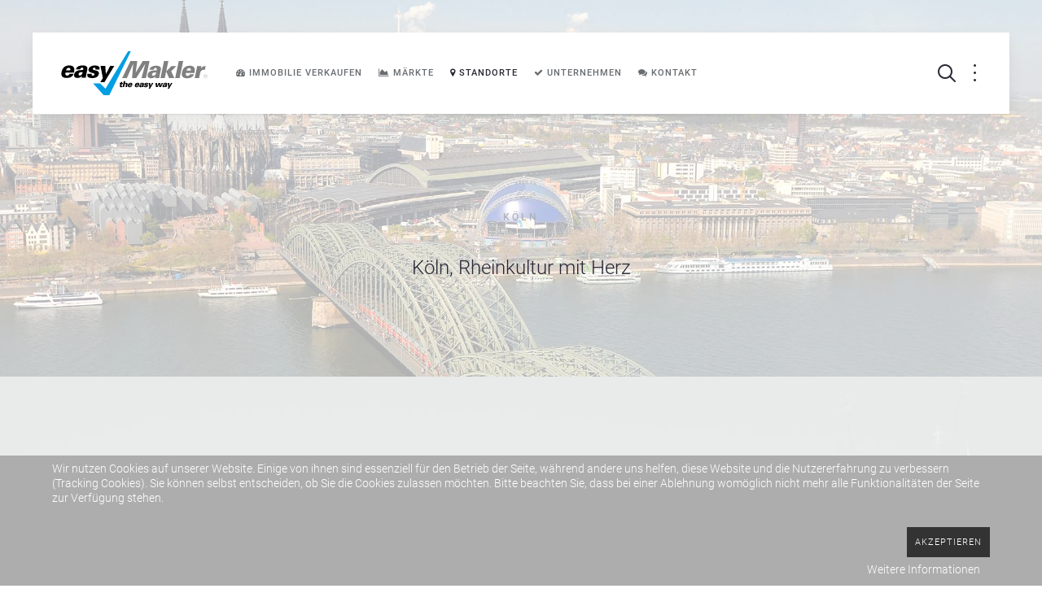

--- FILE ---
content_type: text/html; charset=utf-8
request_url: https://www.easymakler.de/standorte/koeln
body_size: 8252
content:
<!DOCTYPE HTML>
<html lang="de-de" dir="ltr"  data-config='{"twitter":0,"plusone":0,"facebook":0,"style":"easy"}'>

    
<head>
<link href="https://www.easymakler.de/standorte/koeln" rel="canonical" />

<script type="text/javascript">  (function(){ function blockCookies(disableCookies, disableLocal, disableSession){ if(disableCookies == 1){ if(!document.__defineGetter__){ Object.defineProperty(document, 'cookie',{ get: function(){ return ''; }, set: function(){ return true;} }); }else{ var oldSetter = document.__lookupSetter__('cookie'); if(oldSetter) { Object.defineProperty(document, 'cookie', { get: function(){ return ''; }, set: function(v){ if(v.match(/reDimCookieHint\=/)) { oldSetter.call(document, v); } return true; } }); } } var cookies = document.cookie.split(';'); for (var i = 0; i < cookies.length; i++) { var cookie = cookies[i]; var pos = cookie.indexOf('='); var name = ''; if(pos > -1){ name = cookie.substr(0, pos); }else{ name = cookie; } if(name.match(/reDimCookieHint/)) { document.cookie = name + '=; expires=Thu, 01 Jan 1970 00:00:00 GMT'; } } } if(disableLocal == 1){ window.localStorage.clear(); window.localStorage.__proto__ = Object.create(window.Storage.prototype); window.localStorage.__proto__.setItem = function(){ return undefined; }; } if(disableSession == 1){ window.sessionStorage.clear(); window.sessionStorage.__proto__ = Object.create(window.Storage.prototype); window.sessionStorage.__proto__.setItem = function(){ return undefined; }; } } blockCookies(1,1,1); }()); </script>


    <meta http-equiv="X-UA-Compatible" content="IE=edge">
<meta name="viewport" content="width=device-width, initial-scale=1">
<meta charset="utf-8" />
	<base href="https://www.easymakler.de/standorte/koeln" />
	<meta name="rights" content="Copyright © 2006 - 2016 easyMakler.de" />
	<meta name="robots" content="follow, max-snippet:-1, max-image-preview:large, max-video-preview:-1" />
	<meta name="description" content="Ihr moderner Immobilienmakler in Köln. ✔ Kompetenter Vor-Ort-Service ✔ Keine Maklerkosten ▶ Jetzt kennenlernen und unverbindlichen Termin vereinbaren." />
	
	<title>unser Büro für die Domstadt Köln und Umgebung | easyMakler GmbH</title>
	<link href="https://www.easymakler.de/wh" rel="shortlink" />
	<link href="https://www.easymakler.de/such-ergebnis?format=opensearch&amp;id=17" rel="search" title="Suchen easymakler.de" type="application/opensearchdescription+xml" />
	<link href="/templates/yoo_avanti/favicon.ico" rel="shortcut icon" type="image/vnd.microsoft.icon" />
	<link href="/plugins/system/jce/css/content.css?aa754b1f19c7df490be4b958cf085e7c" rel="stylesheet" />
	<link href="/plugins/system/cookiehint/css/style.css?b3c9b10b122e37ebf5a7d04890e3f20a" rel="stylesheet" />
	<style>
#redim-cookiehint-bottom {position: fixed; z-index: 99999; left: 0px; right: 0px; bottom: 0px; top: auto !important;}
	</style>
	<script src="/media/jui/js/jquery.min.js?b3c9b10b122e37ebf5a7d04890e3f20a"></script>
	<script src="/media/jui/js/jquery-noconflict.js?b3c9b10b122e37ebf5a7d04890e3f20a"></script>
	<script src="/media/jui/js/jquery-migrate.min.js?b3c9b10b122e37ebf5a7d04890e3f20a"></script>
	<script src="/media/jui/js/bootstrap.min.js?b3c9b10b122e37ebf5a7d04890e3f20a"></script>
	<script src="/media/widgetkit/uikit2-be282b09.js"></script>
	<script src="/media/widgetkit/wk-scripts-17bd3214.js"></script>

<link rel="apple-touch-icon" sizes="180x180" href="/apple-touch-icon.png">
<link rel="icon" type="image/png" sizes="32x32" href="/favicon-32x32.png">
<link rel="icon" type="image/png" sizes="16x16" href="/favicon-16x16.png">
<link rel="manifest" href="/site.webmanifest">
<link rel="mask-icon" href="/safari-pinned-tab.svg" color="#0096e0">
<meta name="msapplication-TileColor" content="#0096e0">
<meta name="msapplication-TileImage" content="/mstile-144x144.png">
<meta name="theme-color" content="#ffffff">
<link rel="stylesheet" href="/templates/yoo_avanti/styles/easy/css/bootstrap.css">
<link rel="stylesheet" href="/templates/yoo_avanti/styles/easy/css/theme.css">
<link rel="stylesheet" href="/templates/yoo_avanti/styles/easy/css/custom.css">
<script src="/templates/yoo_avanti/warp/vendor/uikit/js/uikit.js"></script>
<script src="/templates/yoo_avanti/warp/vendor/uikit/js/components/autocomplete.js"></script>
<script src="/templates/yoo_avanti/warp/vendor/uikit/js/components/datepicker.js"></script>
<script src="/templates/yoo_avanti/warp/vendor/uikit/js/components/search.js"></script>
<script src="/templates/yoo_avanti/warp/vendor/uikit/js/components/sticky.js"></script>
<script src="/templates/yoo_avanti/warp/vendor/uikit/js/components/timepicker.js"></script>
<script src="/templates/yoo_avanti/warp/vendor/uikit/js/components/tooltip.js"></script>
<script src="/templates/yoo_avanti/warp/js/social.js"></script>
<script src="/templates/yoo_avanti/js/theme.js"></script>
<script src="/templates/yoo_avanti/js/animated-text.js"></script>
    





</head>

    <body class="tm-isblog     tm-navbar-sticky   tm-header-offset ">

        
            <div id="tm-header" class="tm-block-header">

                <div class="tm-navbar-wrapper tm-navbar-wrapper-animate" data-uk-sticky="{media: 767,top: -250,clsinactive: 'tm-navbar-wrapper'}">
    <div class="tm-navbar uk-navbar">

        <div class="uk-container uk-container-center tm-navbar-container">

                        <div class="tm-navbar-left uk-flex uk-flex-middle">

                                <a class="uk-navbar-brand uk-flex uk-flex-middle uk-hidden-small" href="https://www.easymakler.de">
	<img src="/images/easy/logo.svg" alt="easyMakler" width="180" height="55" class="uk-margin-small-right" /></a>
                
                                <a class="tm-logo-small uk-visible-small" href="https://www.easymakler.de">
	<img src="/images/easy/logo-small.svg" alt="easyMakler" width="150" height="45" /></a>
                
            </div>
            
                        <div class="tm-navbar-center uk-flex uk-flex-center uk-hidden-small uk-hidden-medium">
                <ul class="uk-navbar-nav uk-hidden-small">
<li><a href="/">Home</a></li><li class="uk-parent" data-uk-dropdown="{'preventflip':'y'}" aria-haspopup="true" aria-expanded="false"><a href="/immobilie-verkaufen/"><i class="uk-icon-dashboard"></i> Immobilie verkaufen</a><div class="uk-dropdown uk-dropdown-navbar uk-dropdown-width-2" style="min-width: 600px; max-width: 600px; width:300px;"><div class="uk-grid uk-dropdown-grid"><div class="uk-width-1-2"><ul class="uk-nav uk-nav-navbar"><li><a href="/immobilie-verkaufen/so-funtioniert-easymakler"><i class="uk-icon-check-square-o"></i> So funtioniert easyMakler<div>Unser Konzept einfach erklärt</div></a></li><li><a href="/immobilie-verkaufen/ihre-vorteile-mit-easymakler"><i class="uk-icon-gift"></i> Ihre Vorteile mit easyMakler<div>Die Vorteile auf einen Blick</div></a></li><li><a href="/immobilie-verkaufen/bieterverfahren"><i class="uk-icon-gavel"></i> Verkauf im Bieterverfahren<div>Bis zu 15% mehr erzielen</div></a></li></ul></div><div class="uk-width-1-2"><ul class="uk-nav uk-nav-navbar"><li><a href="/immobilie-verkaufen/immobilienbewertung"><i class="uk-icon-compass"></i> Immobilienbewertung<div>Kostenlose Wertermittlung</div></a></li><li><a href="/immobilie-verkaufen/immobilienmarketing"><i class="uk-icon-bullhorn"></i> Immobilienmarketing<div>Moderne Werbekonzepte</div></a></li><li><a href="/immobilie-verkaufen/easymakler-empfehlen"><i class="uk-icon-coffee"></i> easyMakler empfehlen<div>Unser Empfehlungsprogramm</div></a></li></ul></div></div></div></li><li class="uk-parent" data-uk-dropdown="{'preventflip':'y'}" aria-haspopup="true" aria-expanded="false"><a href="/immobilienpreise/"><i class="uk-icon-area-chart"></i> Märkte</a><div class="uk-dropdown uk-dropdown-navbar uk-dropdown-width-4" style="min-width: 780px; max-width: 780px; width:195px;"><div class="uk-grid uk-dropdown-grid"><div class="uk-width-1-4"><ul class="uk-nav uk-nav-navbar"><li><a href="/immobilienpreise/bochum/immobilienpreise-bochum"><i class="uk-icon-bar-chart"></i> Bochum<div>Preisspiegel Bochum</div></a></li><li><a href="/immobilienpreise/dortmund/immobilienpreise-dortmund"><i class="uk-icon-bar-chart"></i> Dortmund<div>Preisspiegel Dortmund</div></a></li><li><a href="/immobilienpreise/duisburg/immobilienpreise-duisburg"><i class="uk-icon-bar-chart"></i> Duisburg<div>Preisspiegel Duisburg</div></a></li><li><a href="/immobilienpreise/duesseldorf/immobilienpreise-duesseldorf"><i class="uk-icon-bar-chart"></i> Düsseldorf<div>Preisspiegel Düsseldorf</div></a></li></ul></div><div class="uk-width-1-4"><ul class="uk-nav uk-nav-navbar"><li><a href="/immobilienpreise/essen/immobilienpreise-essen"><i class="uk-icon-bar-chart"></i> Essen<div>Preisspiegel Essen</div></a></li><li><a href="/immobilienpreise/gelsenkirchen/immobilienpreise-gelsenkirchen"><i class="uk-icon-bar-chart"></i> Gelsenkirchen<div>Preisspiegel G'kirchen</div></a></li><li><a href="/immobilienpreise/koeln/immobilienpreise-koeln"><i class="uk-icon-bar-chart"></i> Köln<div>Preisspiegel Köln</div></a></li><li><a href="/immobilienpreise/krefeld/immobilienpreise-krefeld"><i class="uk-icon-bar-chart"></i> Krefeld<div>Preisspiegel Krefeld</div></a></li></ul></div><div class="uk-width-1-4"><ul class="uk-nav uk-nav-navbar"><li><a href="/immobilienpreise/moenchengladbach/immobilienpreise-moenchengladbach"><i class="uk-icon-bar-chart"></i> Mönchengladbach<div>Preisspiegel M'gladbach</div></a></li><li><a href="/immobilienpreise/mettmann/immobilienpreise-mettmann"><i class="uk-icon-bar-chart"></i> Mettmann (Kreis)<div>Preisspiegel Mettmann</div></a></li><li><a href="/immobilienpreise/muelheim-an-der-ruhr/immobilienpreise-muelheim"><i class="uk-icon-bar-chart"></i> Mülheim a.d. Ruhr<div>Preisspiegel Mülheim</div></a></li><li><a href="/immobilienpreise/neuss/immobilienpreise-neuss"><i class="uk-icon-bar-chart"></i> Neuss (Kreis)<div>Preisspiegel Neuss</div></a></li></ul></div><div class="uk-width-1-4"><ul class="uk-nav uk-nav-navbar"><li><a href="/immobilienpreise/oberhausen/immobilienpreise-oberhausen"><i class="uk-icon-bar-chart"></i> Oberhausen<div>Preisspiegel Oberhausen</div></a></li><li><a href="/immobilienpreise/viersen/immobilienpreise-viersen"><i class="uk-icon-bar-chart"></i> Viersen (Kreis)<div>Preisspiegel Viersen</div></a></li><li><a href="/immobilienpreise/wesel/immobilienpreise-wesel"><i class="uk-icon-bar-chart"></i> Wesel (Kreis)<div>Preisspiegel Wesel</div></a></li><li><a href="/immobilienpreise/wuppertal/immobilienpreise-wuppertal"><i class="uk-icon-bar-chart"></i> Wuppertal<div>Preisspiegel Wuppertal</div></a></li></ul></div></div></div></li><li class="uk-parent uk-active" data-uk-dropdown="{'preventflip':'y'}" aria-haspopup="true" aria-expanded="false"><a href="/standorte/"><i class="uk-icon-map-marker"></i> Standorte</a><div class="uk-dropdown uk-dropdown-navbar uk-dropdown-width-3"><div class="uk-grid uk-dropdown-grid"><div class="uk-width-1-3"><ul class="uk-nav uk-nav-navbar"><li><a href="/standorte/duesseldorf"><i class="uk-icon-map-marker"></i> Düsseldorf<div>Zentrale Düsseldorf</div></a></li><li class="uk-active"><a href="/standorte/koeln"><i class="uk-icon-map-marker"></i> Köln<div>Büro Köln</div></a></li><li><a href="/standorte/essen"><i class="uk-icon-map-marker"></i> Essen<div>Büro Essen</div></a></li></ul></div><div class="uk-width-1-3"><ul class="uk-nav uk-nav-navbar"><li><a href="/standorte/dortmund"><i class="uk-icon-map-marker"></i> Dortmund<div>Büro Dortmund</div></a></li><li><a href="/standorte/duisburg"><i class="uk-icon-map-marker"></i> Duisburg<div>Büro Duisburg</div></a></li><li><a href="/standorte/oberhausen"><i class="uk-icon-map-marker"></i> Oberhausen<div>Büro Oberhausen</div></a></li></ul></div><div class="uk-width-1-3"><ul class="uk-nav uk-nav-navbar"><li><a href="/standorte/muelheim"><i class="uk-icon-map-marker"></i> Mülheim a.d. Ruhr<div>Büro Mülheim</div></a></li><li><a href="/standorte/neuss"><i class="uk-icon-map-marker"></i> Neuss<div>Büro Neuss</div></a></li><li><a href="/standorte/moenchengladbach"><i class="uk-icon-map-marker"></i> Mönchengladbach<div>Büro M'gladbach</div></a></li></ul></div></div></div></li><li class="uk-parent" data-uk-dropdown="{'preventflip':'y'}" aria-haspopup="true" aria-expanded="false"><a href="/unternehmen/"><i class="uk-icon-check"></i> Unternehmen</a><div class="uk-dropdown uk-dropdown-navbar uk-dropdown-width-2" style="min-width: 500px; max-width: 500px; width:250px;"><div class="uk-grid uk-dropdown-grid"><div class="uk-width-1-2"><ul class="uk-nav uk-nav-navbar"><li><a href="/unternehmen/ueber-uns"><i class="uk-icon-flag"></i> Über easyMakler<div>easyMakler stellt sich vor</div></a></li><li><a href="/unternehmen/mitarbeiter-team"><i class="uk-icon-group"></i> Partner &amp; Netzwerke<div>Im Verbund mehr erreichen</div></a></li></ul></div><div class="uk-width-1-2"><ul class="uk-nav uk-nav-navbar"><li><a href="/unternehmen/qualitaetsversprechen"><i class="uk-icon-certificate"></i> Qualitätsversprechen<div>ServiceQualität ist uns wichtig</div></a></li><li><a href="/unternehmen/haeufige-fragen"><i class="uk-icon-question-circle"></i> Häufige Fragen<div>Wichtige Fragen &amp; Antworten</div></a></li></ul></div></div></div></li><li class="uk-parent" data-uk-dropdown="{'preventflip':'y'}" aria-haspopup="true" aria-expanded="false"><a href="/kontakt/"><i class="uk-icon-comments"></i> Kontakt</a><div class="uk-dropdown uk-dropdown-navbar uk-dropdown-width-2" style="min-width: 450px; max-width: 450px; width:225px;"><div class="uk-grid uk-dropdown-grid"><div class="uk-width-1-2"><ul class="uk-nav uk-nav-navbar"><li><a href="/kontakt/kontaktanfrage"><i class="uk-icon-envelope"></i> Kontaktanfrage<div>Nachricht hinterlassen</div></a></li><li><a href="/kontakt/rueckrufservice"><i class="uk-icon-clock-o"></i> Rückrufservice<div>Rückruf vereinbaren</div></a></li></ul></div><div class="uk-width-1-2"><ul class="uk-nav uk-nav-navbar"><li><a href="/standorte/"><i class="uk-icon-group"></i> Ansprechpartner<div>easyMakler vor Ort</div></a></li><li><a href="/kontakt/informationsmaterial"><i class="uk-icon-book"></i> Informationsmaterial<div>Informationen anfordern</div></a></li></ul></div></div></div></li></ul>            </div>
            
                        <div class="tm-navbar-right uk-flex uk-flex-middle">

                                <div class="tm-search uk-hidden-small">
                    <div data-uk-dropdown="{mode:'click', pos:'left-center'}">
                        <button class="tm-navbar-button tm-search-button"></button>
                        <div class="uk-dropdown-blank tm-navbar-dropdown">
                            
<form id="search-90" class="uk-search" action="/standorte/koeln" method="post" role="search" data-uk-search="{'source': '/such-ergebnis?ordering=&amp;searchphrase=all&amp;tmpl=raw&amp;type=json', 'param': 'searchword', 'msgResultsHeader': 'Suchergebnis', 'msgMoreResults': 'Weitere Ergebnisse', 'msgNoResults': 'Nichts gefunden', flipDropdown: 1}">
    <input class="uk-search-field" type="text" name="searchword" placeholder="suchen...">
    <input type="hidden" name="task"   value="search">
    <input type="hidden" name="option" value="com_search">
    <input type="hidden" name="Itemid" value="118">
</form>
                        </div>
                    </div>
                </div>
                
                                <div class="tm-more uk-hidden-small">
                    <div data-uk-dropdown="{mode:'click', pos:'left-center'}">
                    	<button class="tm-navbar-button tm-more-button"></button>
                    	<div class="uk-dropdown-blank tm-navbar-dropdown">
                    		<div class="">
	<a href="/index.php/company" class="uk-margin-small-right uk-icon-hover uk-icon-small uk-icon-twitter"></a>
<a href="/index.php/company" class="uk-margin-small-right uk-icon-hover uk-icon-small uk-icon-pinterest"></a>
<a href="/index.php/company" class="uk-margin-small-right uk-icon-hover uk-icon-small uk-icon-facebook"></a>
<a href="/index.php/company" class="uk-margin-small-right uk-icon-hover uk-icon-small uk-icon-instagram"></a>
<a href="/index.php/company" class="uk-margin-small-right uk-icon-hover uk-icon-small uk-icon-youtube-play"></a> </div>                    	</div>
                    </div>
                </div>
                
                                <a href="#offcanvas" class="uk-navbar-toggle uk-hidden-large" data-uk-offcanvas></a>
                
            </div>
            
        </div>

    </div>
</div>

                
            </div>

        
                <div id="tm-top-a" class="tm-block-top-a uk-block uk-block-default uk-block-large  uk-cover-background tm-block-image-opacity-30" style="background-image: url('/images/easy/standorte/koeln/standorte-koeln-bg-top-a.jpg');">

            <div class="uk-container uk-container-center">

                <section class="tm-top-a uk-grid" data-uk-grid-match="{target:'> div > .uk-panel'}" data-uk-grid-margin>
                    
<div class="uk-width-1-1"><div class="uk-panel uk-text-center headline">
	<h3 class="uk-h5 uk-margin-top-remove">Köln</h3>
<h3>Köln, Rheinkultur mit Herz</h3></div></div>
                </section>

            </div>

        </div>
        
                <div id="tm-top-b" class="tm-block-top-b uk-block uk-block-muted uk-block-large  uk-cover-background tm-block-image-opacity-20" style="background-image: url('/images/easy/standorte/koeln/standorte-koeln-bg-top-b.jpg');">

            <div class="uk-container uk-container-center">

                <section class="tm-top-b uk-grid" data-uk-grid-match="{target:'> div > .uk-panel'}" data-uk-grid-margin>
                    
<div class="uk-width-1-1 uk-width-medium-1-2"><div class="uk-panel">
	<h3 class="uk-h5 uk-margin-top-remove">Unsere Kompetenzen</h3>
<h1>Büro Köln</h1>
<p>Köln – kulturelle Vielfalt trifft auf rheinische Kultur. Die Domstadt und zugleich größte Metropole am Rhein präsentiert sich weltoffen, tolerant und multikulturell. Als Wohn- und Wirtschaftsstandort ist Köln gleichermaßen beliebt und international anerkannt - und das mit steigender Tendenz. Dies vorausgeschickt verwundert es nicht, dass laut aktuellen Prognosen bis Mitte dieses Jahrhunderts über 1,2 Millionen Bürger in Köln erwartet werden. Neben der Altstadt, dem Dom, und dem Rhein hat die Stadt viele Facetten, die auch das Leben in den verschiedenen Bezirken zeichnet. Diese Eigenheiten müssen auch bei der Immobilien-Vermittlung individuell berücksichtigt werden. Mit einem erfahrenen Immobilienmakler-Team und innovativen Vermittlungsansätzen, bringen wir genau das Paket mit, was für eine erfolgreiche und professionelle Umsetzung notwendig ist. Als moderner Immobilienmakler haben wir das Ziel, die Vermarktung Ihrer Immobilie für Sie so verlässlich und effektiv wie möglich durchzuführen. Unseren Kunden versprechen wir hierbei maximale Flexibilität und Transparenz sowie jederzeit ein offenes Ohr für alle Anliegen – von der Exposé-Erstellung bis zur Schlüsselübergabe.</p>
<ul class="uk-width-medium-1-1 uk-list uk-list-line">
	<li><em class="uk-icon-justify uk-icon-phone-square uk-icon-small"></em> <strong><span class="uk-text-primary"> 0221 640 071 -0 *</span></strong> <em class="uk-icon-justify uk-icon-fax uk-icon-small"></em> -99</li>
	<li><em class="uk-icon-justify uk-icon-envelope uk-icon-small"></em> <a href="mailto:koeln@easymakler.de" class="uk-text-primary"> koeln@easymakler.de</a></li>
	<li><em class="uk-icon-justify uk-icon-map-marker uk-icon-small"></em> Im Mediapark 8, 50670 Köln</li>
	<li><em class="uk-icon-justify uk-icon-calendar uk-icon-small"></em> Termine nach telefonischer Vereinbarung</li>
	<li><em class="uk-icon-justify uk-icon-info-circle uk-icon-small"></em> <span style="font-size: 90%;">*Das Büro ist nicht durchgängig besetzt, es erfolgt daher ggf. eine kostenlose Anrufweiterschaltung an unsere Düsseldorfer Zentrale.</span></li>
</ul></div></div>

<div class="uk-width-1-1 uk-width-medium-1-2"><div class="uk-panel">

<div id="wk-grid472" class="uk-grid-width-1-2 " data-uk-grid="{gutter: ' 20'}" >

    
    <div>
    
<div class="uk-panel">

    <div class="uk-panel-teaser">

        <figure class="uk-overlay uk-overlay-hover ">

            <img src="/images/easy/standorte/koeln/standorte-koeln-gallery-01.jpg" class="uk-overlay-scale" alt="Koeln Gallery 01" width="260" height="222">
            
                        <div class="uk-overlay-panel uk-overlay-background uk-overlay-fade"></div>
            
                            <div class="uk-overlay-panel uk-overlay-icon uk-overlay-fade"></div>
            
                                        
        </figure>

    </div>

    
        
        
    
</div>
    </div>

        
    <div>
    
<div class="uk-panel">

    <div class="uk-panel-teaser">

        <figure class="uk-overlay uk-overlay-hover ">

            <img src="/images/easy/standorte/koeln/standorte-koeln-gallery-02.jpg" class="uk-overlay-scale" alt="Koeln Gallery 02" width="260" height="173">
            
                        <div class="uk-overlay-panel uk-overlay-background uk-overlay-fade"></div>
            
                            <div class="uk-overlay-panel uk-overlay-icon uk-overlay-fade"></div>
            
                                        
        </figure>

    </div>

    
        
        
    
</div>
    </div>

        
    <div>
    
<div class="uk-panel">

    <div class="uk-panel-teaser">

        <figure class="uk-overlay uk-overlay-hover ">

            <img src="/images/easy/standorte/koeln/standorte-koeln-gallery-03.jpg" class="uk-overlay-scale" alt="Koeln Gallery 03" width="260" height="173">
            
                        <div class="uk-overlay-panel uk-overlay-background uk-overlay-fade"></div>
            
                            <div class="uk-overlay-panel uk-overlay-icon uk-overlay-fade"></div>
            
                                        
        </figure>

    </div>

    
        
        
    
</div>
    </div>

        
    <div>
    
<div class="uk-panel">

    <div class="uk-panel-teaser">

        <figure class="uk-overlay uk-overlay-hover ">

            <img src="/images/easy/standorte/koeln/standorte-koeln-gallery-04.jpg" class="uk-overlay-scale" alt="Koeln Gallery 04" width="260" height="222">
            
                        <div class="uk-overlay-panel uk-overlay-background uk-overlay-fade"></div>
            
                            <div class="uk-overlay-panel uk-overlay-icon uk-overlay-fade"></div>
            
                                        
        </figure>

    </div>

    
        
        
    
</div>
    </div>

    
</div>


<script>
(function($){

    // get the images of the gallery and replace it by a canvas of the same size to fix the problem with overlapping images on load.
    $('img[width][height]:not(.uk-overlay-panel)', $('#wk-grid472')).each(function() {

        var $img = $(this);

        if (this.width == 'auto' || this.height == 'auto' || !$img.is(':visible')) {
            return;
        }

        var $canvas = $('<canvas class="uk-responsive-width"></canvas>').attr({width:$img.attr('width'), height:$img.attr('height')}),
            img = new Image,
            release = function() {
                $canvas.remove();
                $img.css('display', '');
                release = function(){};
            };

        $img.css('display', 'none').after($canvas);

        $(img).on('load', function(){ release(); });
        setTimeout(function(){ release(); }, 1000);

        img.src = this.src;

    });

})(jQuery);
</script>
</div></div>
                </section>

            </div>

        </div>
        
                <div id="tm-top-c" class="tm-block-top-c uk-block uk-block-default" >

            <div class="uk-container uk-container-center">

                <section class="tm-top-c uk-grid" data-uk-grid-match="{target:'> div > .uk-panel'}" data-uk-grid-margin>
                    
<div class="uk-width-1-1"><div class="uk-panel"><h3 class="uk-panel-title">Ihre Vorteile</h3>
<div class="uk-panel ">

            

<ul class="uk-tab" data-uk-tab="{connect:'#wk-69f',animation:'slide-horizontal'}">
        <li><a href="/">Niedrige Maklerprovision</a></li>
        <li><a href="/">Qualifizierte Wertermittlung</a></li>
        <li><a href="/">Lokale Marktkenntnis</a></li>
        <li><a href="/">Immobilienmarketing</a></li>
        <li><a href="/">Qualität</a></li>
</ul>

    
    
<ul id="wk-69f" class="uk-switcher uk-margin-top uk-text-left" data-uk-check-display>

    
    <li>

        
                <div class="uk-grid " data-uk-grid-margin>
            <div class="uk-width-medium-1-3">
                <img src="/images/easy/standorte/koeln/standorte-koeln-switcher-panel-01.jpg" class=" uk-overlay-scale" alt="Niedrige Maklerprovision">            </div>
            <div class="uk-width-medium-2-3">
                <div class="uk-panel">
        
                <h3 class="uk-panel-title">Niedrige Maklerprovision</h3>
        
        
                <div class="uk-margin-top"><p>easyMakler bietet Ihnen als Verkäufer einen ganzheitlichen Maklerservice inkl. qualifizierter Wertermittlung für <b>nur 2,38 %  Maklerprovision und ohne versteckte Kosten</b>. Denn anders als traditionelle Immobilienmakler nehmen wir im Erfolgsfall auch nur eine vergünstigte Käuferprovision in Höhe von 2,38 % inkl. MwSt. vom Käufer.</p></div>
        
        
        
        
                        </div>
            </div>
        </div>
        
    </li>


    
    <li>

        
                <div class="uk-grid " data-uk-grid-margin>
            <div class="uk-width-medium-1-3">
                <img src="/images/easy/standorte/koeln/standorte-koeln-switcher-panel-02.jpg" class=" uk-overlay-scale" alt="Qualifizierte Wertermittlung">            </div>
            <div class="uk-width-medium-2-3">
                <div class="uk-panel">
        
                <h3 class="uk-panel-title">Qualifizierte Wertermittlung</h3>
        
        
                <div class="uk-margin-top"><p>Ein qualifizierter Sachverständiger wird von uns mit der Objektaufnahme vor Ort und der Werteinschätzung beauftragt. Zusammen sichten Sie alle relevanten Objektdaten und ergänzen ggf. weitere spezifische Fakten und Unterlagen. Der beauftragte Gutachter führt daraufhin eine <b>kostenlose Marktwerteinschätzung</b> durch und wir beraten Sie bzgl. des Angebotspreises. Den endgültigen Angebots- bzw. Verkaufspreis bestimmen selbstverständlich Sie.</p></div>
        
        
        
        
                        </div>
            </div>
        </div>
        
    </li>


    
    <li>

        
                <div class="uk-grid " data-uk-grid-margin>
            <div class="uk-width-medium-1-3">
                <img src="/images/easy/standorte/koeln/standorte-koeln-switcher-panel-03.jpg" class=" uk-overlay-scale" alt="Lokale Marktkenntnis">            </div>
            <div class="uk-width-medium-2-3">
                <div class="uk-panel">
        
                <h3 class="uk-panel-title">Lokale Marktkenntnis</h3>
        
        
                <div class="uk-margin-top"><p>Jede Region hat ihre speziellen Facetten. Wir konzentrieren uns daher auf den Markt den wir am besten kennen: Die <b>Immobilienmärkte an Rhein und Ruhr</b>. Hier sind wir mit unseren Mitarbeitern vor Ort vertreten und stehen Ihnen mit unserer Expertise lokal zur Verfügung.</p></div>
        
        
        
        
                        </div>
            </div>
        </div>
        
    </li>


    
    <li>

        
                <div class="uk-grid " data-uk-grid-margin>
            <div class="uk-width-medium-1-3">
                <img src="/images/easy/standorte/koeln/standorte-koeln-switcher-panel-04.jpg" class=" uk-overlay-scale" alt="Immobilienmarketing">            </div>
            <div class="uk-width-medium-2-3">
                <div class="uk-panel">
        
                <h3 class="uk-panel-title">Immobilienmarketing</h3>
        
        
                <div class="uk-margin-top"><p>Wir von easyMakler wissen: Jede Immobilien braucht eine passende Idee. Wir entwickeln daher <b>individuell abgestimmte Werbe- und Marketingstrategien</b> für eine erfolgreiche Immobilienvermittlung. Neben der Veröffentlichung unserer Angebote auf den führenden Portalen (u.a. Immobilienscout, Immowelt) bieten wir Ihnen auch regionale Werbemöglichkeiten.</p></div>
        
        
        
        
                        </div>
            </div>
        </div>
        
    </li>


    
    <li>

        
                <div class="uk-grid " data-uk-grid-margin>
            <div class="uk-width-medium-1-3">
                <img src="/images/easy/standorte/koeln/standorte-koeln-switcher-panel-05.jpg" class=" uk-overlay-scale" alt="Qualität">            </div>
            <div class="uk-width-medium-2-3">
                <div class="uk-panel">
        
                <h3 class="uk-panel-title">Qualität</h3>
        
        
                <div class="uk-margin-top"><p>easyMakler verbindet modernste Technologien mit lokaler Marktexpertise und kompetentem Vor-Ort-Service. Die <b>Qualität unserer Dienstleistung und die Kundenzufriedenheit stehen hierbei im Mittelpunkt</b>. Ein persönlicher und erfahrener Ansprechpartner der Sie während der gesamten Vermarktungsphase begleitet ist hierbei genauso selbstverständlich wie transparente Prozesse und ein Höchstmaß an Professionalität.</p></div>
        
        
        
        
                        </div>
            </div>
        </div>
        
    </li>

</ul>

</div>
</div></div>
                </section>

            </div>

        </div>
        
        
        
                <div id="tm-bottom-a" class="tm-block-bottom-a uk-block uk-block-muted" >

            <div class="uk-container uk-container-center">

                <section class="tm-bottom-a uk-grid" data-uk-grid-match="{target:'> div > .uk-panel'}" data-uk-grid-margin>
                    
<div class="uk-width-1-1"><div class="uk-panel"><h3 class="uk-h5 uk-margin-top-remove">Lageplan Büro Köln</h3>
<script type="widgetkit/map" data-id="wk-map6970241fc6f6f" data-class=" uk-img-preserve" data-style="width:auto;height:400px;">
    {"width":"auto","height":400,"maptypeid":"roadmap","maptypecontrol":false,"mapctrl":true,"zoom":"10","marker":"3","marker_icon":"","markercluster":false,"popup_max_width":"300","zoomwheel":false,"draggable":true,"directions":false,"disabledefaultui":false,"styler_invert_lightness":false,"styler_hue":"#009EE3","styler_saturation":"-50","styler_lightness":"0","styler_gamma":"2","media":true,"image_width":"125","image_height":"","media_align":"left","media_width":"1-2","media_breakpoint":"medium","media_border":"none","media_overlay":"none","overlay_animation":"slide-top","media_animation":"none","title":false,"content":true,"social_buttons":false,"title_size":"h4","text_align":"left","link":false,"link_style":"button","link_text":"Read more","link_target":false,"class":"","markers":[{"lat":50.948076,"lng":6.9430809,"icon":"","title":"K\u00f6ln","content":"\n<div class=\"uk-text-left\">\n\n    \n        <div class=\"uk-grid\" data-uk-grid-margin>\n        <div class=\"uk-width-medium-1-2\">\n            <img src=\"\/images\/easy\/logo.svg\" class=\"uk-responsive-width \" alt=\"K\u00f6ln\" width=\"125\">        <\/div>\n        <div class=\"uk-width-medium-1-2\">\n            <div class=\"uk-panel\">\n    \n    \n    \n        <div class=\"uk-margin\"><b>B\u00fcro K\u00f6ln<\/b> <br \/>\nIm Mediapark 8 <br \/>\n50670 K\u00f6ln <br \/><\/div>\n    \n    \n    \n                <\/div>\n        <\/div>\n    <\/div>\n    \n<\/div>\n"}],"directionsText":"Get Directions"}</script>
</div></div>
                </section>

            </div>

        </div>
        
        
        
        
        <div id="tm-footer" class="tm-block-footer  uk-contrast">
    <div class="uk-container uk-container-center uk-flex uk-flex-middle uk-height-1-1 uk-width-1-1">

                <footer class="tm-footer uk-flex uk-flex-middle uk-width-1-1">

            <div class="tm-footer-left uk-flex uk-flex-middle">
                <div class="uk-panel">
	<a href="/" class="tm-brand uk-flex uk-flex-middle"> <img src="/images/easy/logo-grey.svg" alt="easyMakler" width="150" height="45" class="uk-margin-small-right" /></a></div>                            </div>

            <div class="tm-footer-center uk-flex uk-flex-middle uk-flex-center uk-width-1-1">
                                <a id="tm-anchor-bottom" class="tm-totop-scroller" data-uk-smooth-scroll href="#"></a>
                            </div>

            
            <div class="tm-footer-right uk-flex uk-flex-middle">
                <div class="uk-panel"><ul class="uk-subnav uk-subnav-line uk-flex-center">
<li><a href="/impressum">Impressum</a></li><li><a href="/datenschutz">Datenschutz</a></li><li><a href="/nutzungsbedingungen">Nutzungsbedingungen</a></li><li><a href="/agb">AGB</a></li></ul></div>            </div>

        </footer>
        
    </div>
</div>

        		
		
                <div id="offcanvas" class="uk-offcanvas">
            <div class="uk-offcanvas-bar uk-offcanvas-bar-flip"><div class="uk-panel">
<form id="search-91" class="uk-search" action="/standorte/koeln" method="post" role="search" >
    <input class="uk-search-field" type="text" name="searchword" placeholder="suchen...">
    <input type="hidden" name="task"   value="search">
    <input type="hidden" name="option" value="com_search">
    <input type="hidden" name="Itemid" value="118">
</form>
</div>
<ul class="uk-nav uk-nav-offcanvas">
<li><a href="/">Home</a></li><li class="uk-parent"><a href="/immobilie-verkaufen/"><i class="uk-icon-dashboard"></i> Immobilie verkaufen</a><ul class="uk-nav-sub"><li><a href="/immobilie-verkaufen/so-funtioniert-easymakler"><i class="uk-icon-check-square-o"></i> So funtioniert easyMakler<div>Unser Konzept einfach erklärt</div></a></li><li><a href="/immobilie-verkaufen/ihre-vorteile-mit-easymakler"><i class="uk-icon-gift"></i> Ihre Vorteile mit easyMakler<div>Die Vorteile auf einen Blick</div></a></li><li><a href="/immobilie-verkaufen/bieterverfahren"><i class="uk-icon-gavel"></i> Verkauf im Bieterverfahren<div>Bis zu 15% mehr erzielen</div></a></li><li><a href="/immobilie-verkaufen/immobilienbewertung"><i class="uk-icon-compass"></i> Immobilienbewertung<div>Kostenlose Wertermittlung</div></a></li><li><a href="/immobilie-verkaufen/immobilienmarketing"><i class="uk-icon-bullhorn"></i> Immobilienmarketing<div>Moderne Werbekonzepte</div></a></li><li><a href="/immobilie-verkaufen/easymakler-empfehlen"><i class="uk-icon-coffee"></i> easyMakler empfehlen<div>Unser Empfehlungsprogramm</div></a></li></ul></li><li class="uk-parent"><a href="/immobilienpreise/"><i class="uk-icon-area-chart"></i> Märkte</a><ul class="uk-nav-sub"><li><a href="/immobilienpreise/bochum/immobilienpreise-bochum"><i class="uk-icon-bar-chart"></i> Bochum<div>Preisspiegel Bochum</div></a></li><li><a href="/immobilienpreise/dortmund/immobilienpreise-dortmund"><i class="uk-icon-bar-chart"></i> Dortmund<div>Preisspiegel Dortmund</div></a></li><li><a href="/immobilienpreise/duisburg/immobilienpreise-duisburg"><i class="uk-icon-bar-chart"></i> Duisburg<div>Preisspiegel Duisburg</div></a></li><li><a href="/immobilienpreise/duesseldorf/immobilienpreise-duesseldorf"><i class="uk-icon-bar-chart"></i> Düsseldorf<div>Preisspiegel Düsseldorf</div></a></li><li><a href="/immobilienpreise/essen/immobilienpreise-essen"><i class="uk-icon-bar-chart"></i> Essen<div>Preisspiegel Essen</div></a></li><li><a href="/immobilienpreise/gelsenkirchen/immobilienpreise-gelsenkirchen"><i class="uk-icon-bar-chart"></i> Gelsenkirchen<div>Preisspiegel G'kirchen</div></a></li><li><a href="/immobilienpreise/koeln/immobilienpreise-koeln"><i class="uk-icon-bar-chart"></i> Köln<div>Preisspiegel Köln</div></a></li><li><a href="/immobilienpreise/krefeld/immobilienpreise-krefeld"><i class="uk-icon-bar-chart"></i> Krefeld<div>Preisspiegel Krefeld</div></a></li><li><a href="/immobilienpreise/moenchengladbach/immobilienpreise-moenchengladbach"><i class="uk-icon-bar-chart"></i> Mönchengladbach<div>Preisspiegel M'gladbach</div></a></li><li><a href="/immobilienpreise/mettmann/immobilienpreise-mettmann"><i class="uk-icon-bar-chart"></i> Mettmann (Kreis)<div>Preisspiegel Mettmann</div></a></li><li><a href="/immobilienpreise/muelheim-an-der-ruhr/immobilienpreise-muelheim"><i class="uk-icon-bar-chart"></i> Mülheim a.d. Ruhr<div>Preisspiegel Mülheim</div></a></li><li><a href="/immobilienpreise/neuss/immobilienpreise-neuss"><i class="uk-icon-bar-chart"></i> Neuss (Kreis)<div>Preisspiegel Neuss</div></a></li><li><a href="/immobilienpreise/oberhausen/immobilienpreise-oberhausen"><i class="uk-icon-bar-chart"></i> Oberhausen<div>Preisspiegel Oberhausen</div></a></li><li><a href="/immobilienpreise/viersen/immobilienpreise-viersen"><i class="uk-icon-bar-chart"></i> Viersen (Kreis)<div>Preisspiegel Viersen</div></a></li><li><a href="/immobilienpreise/wesel/immobilienpreise-wesel"><i class="uk-icon-bar-chart"></i> Wesel (Kreis)<div>Preisspiegel Wesel</div></a></li><li><a href="/immobilienpreise/wuppertal/immobilienpreise-wuppertal"><i class="uk-icon-bar-chart"></i> Wuppertal<div>Preisspiegel Wuppertal</div></a></li></ul></li><li class="uk-parent uk-active"><a href="/standorte/"><i class="uk-icon-map-marker"></i> Standorte</a><ul class="uk-nav-sub"><li><a href="/standorte/duesseldorf"><i class="uk-icon-map-marker"></i> Düsseldorf<div>Zentrale Düsseldorf</div></a></li><li class="uk-active"><a href="/standorte/koeln"><i class="uk-icon-map-marker"></i> Köln<div>Büro Köln</div></a></li><li><a href="/standorte/essen"><i class="uk-icon-map-marker"></i> Essen<div>Büro Essen</div></a></li><li><a href="/standorte/dortmund"><i class="uk-icon-map-marker"></i> Dortmund<div>Büro Dortmund</div></a></li><li><a href="/standorte/duisburg"><i class="uk-icon-map-marker"></i> Duisburg<div>Büro Duisburg</div></a></li><li><a href="/standorte/oberhausen"><i class="uk-icon-map-marker"></i> Oberhausen<div>Büro Oberhausen</div></a></li><li><a href="/standorte/muelheim"><i class="uk-icon-map-marker"></i> Mülheim a.d. Ruhr<div>Büro Mülheim</div></a></li><li><a href="/standorte/neuss"><i class="uk-icon-map-marker"></i> Neuss<div>Büro Neuss</div></a></li><li><a href="/standorte/moenchengladbach"><i class="uk-icon-map-marker"></i> Mönchengladbach<div>Büro M'gladbach</div></a></li></ul></li><li class="uk-parent"><a href="/unternehmen/"><i class="uk-icon-check"></i> Unternehmen</a><ul class="uk-nav-sub"><li><a href="/unternehmen/ueber-uns"><i class="uk-icon-flag"></i> Über easyMakler<div>easyMakler stellt sich vor</div></a></li><li><a href="/unternehmen/mitarbeiter-team"><i class="uk-icon-group"></i> Partner &amp; Netzwerke<div>Im Verbund mehr erreichen</div></a></li><li><a href="/unternehmen/qualitaetsversprechen"><i class="uk-icon-certificate"></i> Qualitätsversprechen<div>ServiceQualität ist uns wichtig</div></a></li><li><a href="/unternehmen/haeufige-fragen"><i class="uk-icon-question-circle"></i> Häufige Fragen<div>Wichtige Fragen &amp; Antworten</div></a></li></ul></li><li class="uk-parent"><a href="/kontakt/"><i class="uk-icon-comments"></i> Kontakt</a><ul class="uk-nav-sub"><li><a href="/kontakt/kontaktanfrage"><i class="uk-icon-envelope"></i> Kontaktanfrage<div>Nachricht hinterlassen</div></a></li><li><a href="/kontakt/rueckrufservice"><i class="uk-icon-clock-o"></i> Rückrufservice<div>Rückruf vereinbaren</div></a></li><li><a href="/standorte/"><i class="uk-icon-group"></i> Ansprechpartner<div>easyMakler vor Ort</div></a></li><li><a href="/kontakt/informationsmaterial"><i class="uk-icon-book"></i> Informationsmaterial<div>Informationen anfordern</div></a></li></ul></li></ul></div>
        </div>
        
        
        
    
<div id="redim-cookiehint-bottom">   <div id="redim-cookiehint">     <div class="cookiecontent">   <p>Wir nutzen Cookies auf unserer Website. Einige von ihnen sind essenziell für den Betrieb der Seite, während andere uns helfen, diese Website und die Nutzererfahrung zu verbessern (Tracking Cookies). Sie können selbst entscheiden, ob Sie die Cookies zulassen möchten. Bitte beachten Sie, dass bei einer Ablehnung womöglich nicht mehr alle Funktionalitäten der Seite zur Verfügung stehen.</p>    </div>     <div class="cookiebuttons">        <a id="cookiehintsubmit" onclick="return cookiehintsubmit(this);" href="https://www.easymakler.de/standorte/koeln?rCH=2"         class="btn">Akzeptieren</a>          <div class="text-center" id="cookiehintinfo">                <a target="_self" href="https://www.easymakler.de/datenschutz">Weitere Informationen</a>                      </div>      </div>     <div class="clr"></div>   </div> </div>  <script type="text/javascript">        document.addEventListener("DOMContentLoaded", function(event) {         if (!navigator.cookieEnabled){           document.getElementById('redim-cookiehint-bottom').remove();         }       });        function cookiehintfadeOut(el) {         el.style.opacity = 1;         (function fade() {           if ((el.style.opacity -= .1) < 0) {             el.style.display = "none";           } else {             requestAnimationFrame(fade);           }         })();       }         function cookiehintsubmit(obj) {         document.cookie = 'reDimCookieHint=1; expires=Thu, 21 Jan 2027 23:59:59 GMT;57; path=/';         cookiehintfadeOut(document.getElementById('redim-cookiehint-bottom'));         return true;       }        function cookiehintsubmitno(obj) {         document.cookie = 'reDimCookieHint=-1; expires=0; path=/';         cookiehintfadeOut(document.getElementById('redim-cookiehint-bottom'));         return true;       }  </script>  
</body>
</html>


--- FILE ---
content_type: text/css
request_url: https://www.easymakler.de/templates/yoo_avanti/styles/easy/css/custom.css
body_size: 2811
content:
/* ========================================================================
   Use this file to add custom CSS easily
 ========================================================================== */
 
 /* Hide Home Menu Item */
 .uk-navbar-nav > li:first-child {    
display: none !important;
}

 /* Move Menu to the left */
.tm-navbar-center.uk-flex-center { justify-content: flex-start; margin-left: 200px; }
 
 /* Buttoncolor */
.btn-primary, .btn-info, .btn-inverse {
    background-color: #009ee3;
    color: #ffffff;
}

/* Headlines h1 */
#tm-top-a .headline h1 {
	font-size: 24px;
    line-height: 28px;
}

/* Absolute Positions */

.header-absolute {
	position: absolute;
    top: 180px;
	right: 100px;
    width: 450px;
    height: 600px;
    z-index: 20;
	opacity: 0.9;
}

.lp-contact-form-re {
	opacity: 0.9;
}


 /* Widgetkit */ 
 .uk-accordion-title:not(:first-child) {
    border-top: 1px solid #f1f1f1;
}

.widget-home-slideshow-header {
	min-height: 700px;
	background-color: #ffffff;
}

.widget-home-slideshow-header h3 {
	font-weight: 200;
}

.widget-home-grid-top-a {
	margin-top: 15px;
}

.widget-home-grid-top-a h3 {
	color: #c6ccd2; 
	font-size: 11px; 
	line-height: 11px;
	margin: 0 0 15px
}

.widget-home-slideshowpanel-top-b {
}

.widget-verkaufen-switcher .uk-nav-side > li {
	font-weight: 500;
}

.widget-verkaufen-switcher .uk-nav-side > li.uk-active > a {
	font-weight: 600;
}

.widget-tippgeber-switcherpanel-top-b {
	min-height: 500px;
}

.uk-accordion.verkaufen-vorteile .uk-accordion-title {
	background: rgba(0, 0, 0, 0) none repeat scroll 0 0;
    cursor: pointer;
    font-size: 16px;
    line-height: 20px;
    font-weight: 400;
    margin-bottom: 10px;
    margin-top: 0;
    padding: 10px 20px 5px;
}

.uk-accordion.verkaufen-vorteile .uk-accordion-title::before {
    content: "" !important;
}
 
/* ManyContacts */
#tm-manycontacts.uk-mcbar {
	margin-top: 40px;
}
 
 
/* BreezingForms */
.bfQuickMode select, textarea, input[type="text"], input[type="password"], input[type="datetime"], input[type="datetime-local"], input[type="date"], input[type="month"], input[type="time"], input[type="week"], input[type="number"], input[type="email"], input[type="url"], input[type="search"], input[type="tel"], input[type="color"], .uneditable-input {
    border-radius: 0;
    box-shadow: none;
    color: #686c70;
    font-family: "Roboto",Helvetica,Arial,sans-serif;
    font-size: 14px;
    font-weight: inherit;
    letter-spacing: 1px;
    line-height: 22px;
    position: relative;
    text-transform: none;
}

.bfQuickMode label, input, button, select, textarea {
    font-size: 14px;
    font-weight: normal;
    line-height: 30px;
}

.bfQuickMode .form-actions {
    background-color: transparent;
    border-top: 0px;
    margin-bottom: 0px;
    margin-top: 0px;
    padding: 0px 0px 0px;
}

.bfQuickMode .controls .control-label {
    min-width: 110px;
    vertical-align: text-top;
    width: 25%;
}

.bfQuickMode input[type="text"], .bfQuickMode textarea, .bfQuickMode select, .bfQuickMode .uneditable-input {
    max-width: 40%;
    width: 100%;
}

.easy_home_rueckruf form {
	margin: 0 0 0;
}

.easy_home_rueckruf .btn {
    background-color: #f44336;
    color: #ffffff;
}

.easy_kontakt_nachricht .control-label {
	font-size: 14px;
    font-weight: normal;
    line-height: 22px;
}

.easy_kontakt_nachricht .btn {
    background-color: #f44336;
    color: #ffffff;
}

/*ActiveHelper*/

.activehelper {
	position: fixed; 
	bottom: 0px; 
	right:50px; 
	z-index:999999999999; 
	display:block;
}

.activehelper p {
	margin: 0px !important;
}

/*Revolution Slider*/
.rs-button-readmore {
	color: #fff !important;
	background-color: rgba(155, 167, 202, 0.2);
    border-color: rgba(33, 42, 64, 0.30);
    border-radius: 26px;
    border-style: solid;
    border-width: 2px;
    box-shadow: none;
    box-sizing: border-box;
    color: rgba(33, 42, 64, 0.5);
    cursor: pointer;
    font-size: 16px;
    font-style: normal;
    font-weight: 500;
    letter-spacing: 0;
    line-height: 16px;
    margin: 0;
    max-height: none;
    max-width: none;
    min-height: 0;
    min-width: 0;
    opacity: 1;
    outline: medium none;
    padding: 15px 35px;
    text-decoration: none;
    transform: translate3d(0px, 0px, 0px);
    transform-origin: 50% 50% 0;
    transition: none 0s ease 0s ;
    visibility: inherit;
    white-space: nowrap;
}

.rs-button-readmore:hover {
	color: #fff !important;
	background-color: rgba(33, 42, 64, 0.15);
    border-color: rgba(0, 158, 227, 0.8);
	text-decoration: none;
}

.rs-button-tour {
	color: #fff !important;
	background-color: rgba(0, 158, 227, 0.8);
    border-color: transparent;
    border-radius: 26px;
    border-style: solid;
    border-width: 0;
    box-shadow: none;
    box-sizing: border-box;
    color: rgb(255, 255, 255);
    cursor: pointer;
    font-size: 15px;
    font-style: normal;
    font-weight: 500;
    letter-spacing: 0;
    line-height: 15px;
    margin: 0;
    max-height: none;
    max-width: none;
    min-height: 0;
    min-width: 0;
    opacity: 1;
    outline: medium none;
    padding: 20px 20px;
    text-decoration: none;
    transform: translate3d(0px, 0px, 0px);
    transform-origin: 50% 50% 0;
    transition: none 0s ease 0s ;
    visibility: inherit;
    white-space: nowrap;
	text-decoration: none;
}	

.rs-button-tour:hover {
	color: #fff !important;
	background-color: rgba(0, 139, 199, 1);
	text-decoration: none;
}

.rs-button-tour-cta1 {
	color: #fff !important;
	background-color: rgba(239, 124, 70, 0.8);
    border-color: transparent;
	font-size: 16px;
    font-style: normal;
    font-weight: 600;
    letter-spacing: 0px;
    line-height: 16px;
	padding: 20px 30px;
}	

.rs-button-tour-cta1:hover {
	color: #fff !important;
	background-color: rgba(239, 124, 70, 1);
	text-decoration: none;
}

.rs-button-tour-cta2 {
	color: #fff !important;
	background-color: rgba(0, 158, 227, 0.8);
    border-color: transparent;
	font-size: 16px;
    font-style: normal;
    font-weight: 500;
    letter-spacing: 0px;
    line-height: 16px;
	padding: 20px 30px;
}	

.rs-button-tour-cta2:hover {
	color: #fff !important;
	background-color: rgba(0, 158, 227, 1);
	text-decoration: none;
}

.rs-button-tour-contact {
	color: #fff !important;
	background-color: rgba(0, 158, 227, 0.8);
    border-color: transparent;
}	

.rs-button-tour-infopaket {
	color: #fff !important;
	background-color: rgba(239, 124, 70, 0.8);
    border-color: transparent;
}	

.rs-button-tour-infopaket:hover {
	color: #fff !important;
	background-color: rgba(239, 124, 70, 1);
	text-decoration: none;
}

.rs-button-tour-contact:hover {
	color: #fff !important;
	background-color: rgba(0, 158, 227, 1);
	text-decoration: none;
}

.rs-button-tour-exit {
	color: #fff !important;
	background-color: rgba(205, 73, 50, 0.8);
    border-color: transparent;
}

.rs-button-tour-exit:hover {
	color: #fff !important;
	background-color: rgba(205, 73, 50, 1);
	text-decoration: none;
}

.rs-button-tour-next {
	color: #fff !important;
	background-color: rgba(46, 204, 113, 0.8);
    border-color: transparent;
}	

.rs-button-tour-next:hover {
	color: #fff !important;
	background-color: rgba(46, 204, 113, 1);
	text-decoration: none;
}

.rs-button-tour-back {
	color: #fff !important;
	background-color: rgba(205, 73, 50, 0.8);
    border-color: transparent;
}

.rs-button-tour-back:hover {
	color: #fff !important;
	background-color: rgba(205, 73, 50, 1);
	text-decoration: none;
}

.rs-image-border-circle img {
	border-radius: 50%;
}

.uk-icon-slider {
	font-size: 40px;
    vertical-align: -22%;
}

.uk-panel.uk-panel-box.slider {
	padding: 20px;
	background-color: rgba(244, 245, 246, 0.8);
}

.uk-panel.uk-panel-box.slider.active {
	padding: 20px;
	background-color: rgba(244, 245, 246, 0.5);
}

.uk-panel.uk-panel-box.slider.active:hover {
	padding: 20px;
	background-color: rgba(244, 245, 246, 0.5);
}

.uk-panel.uk-panel-box.slider.vorteile {
	background-color: rgba(150, 202, 253, 0.85);
}

.uk-panel.uk-panel-box.slider.vorteile:hover {
	text-decoration: none;
	background-color: rgba(150, 202, 253, 1);
}

.uk-panel.uk-panel-box.slider.bewertung {
	background-color: rgba(253, 201, 150, 0.85);
}

.uk-panel.uk-panel-box.slider.bewertung:hover {
	text-decoration: none;
	background-color: rgba(253, 201, 150, 1);
}

.uk-panel.uk-panel-box.slider.marketing {
	background-color: rgba(215, 239, 148, 0.85);
}

.uk-panel.uk-panel-box.slider.marketing:hover {
	text-decoration: none;
	background-color: rgba(215, 239, 148, 1);
}

.uk-panel.uk-panel-box.slider.qualitaet {
	background-color: rgba(148, 158, 244, 0.85);
}

.uk-panel.uk-panel-box.slider.qualitaet:hover {
	color: #fff !important;
	background-color: rgba(148, 158, 244, 1);
}

.uk-panel.uk-panel-box.slider:hover {
	background-color: rgba(0, 139, 199, 0.9);
	text-decoration: none;
}

.uk-panel.uk-panel-box.slider h3 {
	margin: 0;
	font-size: 18px;
	font-weight: 300;
	line-height 20px;
}


/**
 * Theme for jQRangeSlider
 * Inspired by http://cssdeck.com/item/381/itunes-10-storage-bar
 *        and http://cssdeck.com/item/276/pure-css-arrow-with-border-tooltip
 */

.ui-rangeSlider{
  height: 30px;
  padding-top: 40px;
}

.ui-rangeSlider,
.ui-rangeSlider-container,
.ui-rangeSlider-arrow{
  -webkit-box-sizing:content-box;
     -moz-box-sizing:content-box;
          box-sizing:content-box;
}

.ui-rangeSlider-withArrows .ui-rangeSlider-container{
  margin: 0 15px;
}

.ui-rangeSlider-withArrows .ui-rangeSlider-container,
.ui-rangeSlider-noArrow .ui-rangeSlider-container,
.ui-rangeSlider-arrow{
  -webkit-box-shadow: inset 0px 4px 6px -2px RGBA(0,0,0,0.5);
     -moz-box-shadow: inset 0px 4px 6px -2px RGBA(0,0,0,0.5);
          box-shadow: inset 0px 4px 6px -2px RGBA(0,0,0,0.5);
}

.ui-rangeSlider-disabled.ui-rangeSlider-withArrows .ui-rangeSlider-container,
.ui-rangeSlider-disabled.ui-rangeSlider-noArrow .ui-rangeSlider-container,
.ui-rangeSlider-disabled .ui-rangeSlider-arrow{
  -webkit-box-shadow: inset 0px 4px 6px -2px RGBA(0,0,0,0.3);
     -moz-box-shadow: inset 0px 4px 6px -2px RGBA(0,0,0,0.3);
          box-shadow: inset 0px 4px 6px -2px RGBA(0,0,0,0.3);
}

.ui-rangeSlider-noArrow .ui-rangeSlider-container{
  -moz-border-radius: 4px;
  border-radius: 4px;
  border-left: solid 1px #515862;
  border-right: solid 1px #515862;
}

.ui-rangeSlider-disabled.ui-rangeSlider-noArrow .ui-rangeSlider-container{
  border-color: #8490a3;
}

.ui-rangeSlider-container,
.ui-rangeSlider-arrow{
 	height: 30px;

  border-top: solid 1px #232a32;
  border-bottom: solid 1px #6a7179;
}

.ui-rangeSlider-disabled .ui-rangeSlider-container,
.ui-rangeSlider-disabled .ui-rangeSlider-arrow{
  border-top-color: #49576b;
  border-bottom-color: #9ca7b3;
}

.ui-rangeSlider-container,
.ui-rangeSlider-arrow,
.ui-rangeSlider-label{
  background: #67707F;
  background: -moz-linear-gradient(top, #67707F 0%, #888DA0 100%);
  background: -webkit-gradient(linear, left top, left bottom, color-stop(0%,#67707F), color-stop(100%,#888DA0));
}

.ui-rangeSlider-disabled .ui-rangeSlider-container,
.ui-rangeSlider-disabled .ui-rangeSlider-arrow,
.ui-rangeSlider-disabled .ui-rangeSlider-label{
  background: #95a4bd;
  background: -moz-linear-gradient(top, #95a4bd 0%, #b2bbd8 100%);
  background: -webkit-gradient(linear, left top, left bottom, color-stop(0%,#95a4bd), color-stop(100%,#b2bbd8));
}

.ui-rangeSlider-arrow{
  width:14px;
  cursor:pointer;
}

.ui-rangeSlider-leftArrow{
  border-radius:4px 0 0 4px;
  border-left: solid 1px #515862;
}

.ui-rangeSlider-disabled .ui-rangeSlider-leftArrow{
 border-left-color: #8792a2; 
}

.ui-rangeSlider-rightArrow{
  border-radius:0 4px 4px 0;
  border-right: solid 1px #515862;
}

.ui-rangeSlider-disabled .ui-rangeSlider-rightArrow{
 border-right-color: #8792a2; 
}

.ui-rangeSlider-arrow-inner{
  position: absolute;
  top: 50%;
  border: 10px solid transparent;
  width:0;
  height:0;

  margin-top: -10px;
}

.ui-rangeSlider-leftArrow .ui-rangeSlider-arrow-inner{
  border-right:10px solid #a4a8b7;
  left: 0;
  margin-left: -8px;
}

.ui-rangeSlider-leftArrow:hover .ui-rangeSlider-arrow-inner{
  border-right:10px solid #b3b6c2;
}

.ui-rangeSlider-disabled .ui-rangeSlider-leftArrow .ui-rangeSlider-arrow-inner,
.ui-rangeSlider-disabled .ui-rangeSlider-leftArrow:hover .ui-rangeSlider-arrow-inner{
  border-right-color: #bbc0cf;
}

.ui-rangeSlider-rightArrow .ui-rangeSlider-arrow-inner{
  border-left:10px solid #a4a8b7;
  right: 0;
  margin-right: -8px;
}

.ui-rangeSlider-rightArrow:hover .ui-rangeSlider-arrow-inner{
  border-left:10px solid #b3b6c2;
}

.ui-rangeSlider-disabled .ui-rangeSlider-rightArrow .ui-rangeSlider-arrow-inner,
.ui-rangeSlider-disabled .ui-rangeSlider-rightArrow:hover .ui-rangeSlider-arrow-inner{
  border-left-color: #bbc0cf;
}

.ui-rangeSlider-innerBar{
  width: 110%;
  height: 100%;
  left: -10px;
  overflow: hidden;
}

.ui-rangeSlider-bar{
	background: #68a1d6;
  height: 29px;
  margin:1px 0;
  -moz-border-radius: 4px;
  border-radius: 4px;
  cursor:move;
	cursor:grab;
	cursor: -moz-grab;
  
	-webkit-box-shadow: inset 0 2px 6px RGBA(0,0,0,0.5);
     -moz-box-shadow: inset 0 2px 6px RGBA(0,0,0,0.5);
          box-shadow: inset 0 2px 6px RGBA(0,0,0,0.5);
}

.ui-rangeSlider-disabled .ui-rangeSlider-bar{
  background: #93aeca;

  -webkit-box-shadow: inset 0 2px 6px RGBA(0,0,0,0.3);
     -moz-box-shadow: inset 0 2px 6px RGBA(0,0,0,0.3);
          box-shadow: inset 0 2px 6px RGBA(0,0,0,0.3);
}

.ui-rangeSlider-handle{
	width:10px;
	height:30px;
	background: transparent;
	cursor:col-resize;
}

.ui-rangeSlider-label{
  padding: 5px 10px;
  bottom:40px;

  -moz-border-radius: 4px;
       border-radius: 4px;

  -webkit-box-shadow: 0px 1px 0px #c2c5d6;
     -moz-box-shadow: 0px 1px 0px #c2c5d6;
          box-shadow: 0px 1px 0px #c2c5d6;

  color:white;
  font-size:15px;

  cursor:col-resize;
}

.ui-rangeSlider-label-inner{
  position: absolute;
  top: 100%;
  left: 50%;
  display: block;
  z-index:99;
  border-left: 10px solid transparent;
  border-right: 10px solid transparent;

  margin-left: -10px;
  border-top: 10px solid #888DA0;
}

.ui-rangeSlider-disabled .ui-rangeSlider-label-inner{
  border-top-color: #b2bbd8; 
}

.ui-editRangeSlider-inputValue{
  width:2em;
  text-align:center;
  font-size:15px;
}

.ui-rangeSlider .ui-ruler-scale{
  position:absolute;
  top:0;
  left:0;
  bottom:0;
  right:0;
}

.ui-rangeSlider .ui-ruler-tick { 
  float: left; 
}

.ui-rangeSlider .ui-ruler-scale0 .ui-ruler-tick-inner{
  color:white;
  margin-top:1px;
  border-left: 1px solid white;
  height:29px;
  padding-left:2px;
  position:relative;
}

.ui-rangeSlider .ui-ruler-scale0 .ui-ruler-tick-label{
  position:absolute;
  bottom: 6px;
}

.ui-rangeSlider .ui-ruler-scale1 .ui-ruler-tick-inner{
  border-left:1px solid white;
  margin-top: 25px;
  height: 5px;
}




--- FILE ---
content_type: image/svg+xml
request_url: https://www.easymakler.de/images/easy/logo.svg
body_size: 3270
content:
<?xml version="1.0" encoding="utf-8"?>
<!-- Generator: Adobe Illustrator 19.0.0, SVG Export Plug-In . SVG Version: 6.00 Build 0)  -->
<svg version="1.1" id="Ebene_1" xmlns="http://www.w3.org/2000/svg" xmlns:xlink="http://www.w3.org/1999/xlink" x="0px" y="0px"
	 viewBox="0 0 672.159 201.124" enable-background="new 0 0 672.159 201.124" xml:space="preserve">
<polyline fill="#009EE3" points="146.815,147.07 195.902,201.124 221.151,201.124 320.151,0 307.401,0 203.651,170.751 
	178.615,147.07 "/>
<g>
	<path d="M20.315,97.915c-0.54,2.916-2.808,13.176,7.56,13.176c5.4,0,9.396-2.809,11.016-7.885h18.9
		c-4.428,13.608-18.252,18.901-32.292,18.901c-18.9,0-27.108-9.505-23.22-27.433c3.78-18.144,15.228-29.917,35.208-29.917
		c15.12,0,20.736,6.156,22.788,13.824c1.404,4.645,0.972,9.829-1.08,19.333H20.315z M42.455,86.898
		c0.432-3.132,1.512-11.34-7.344-11.34c-8.856,0-11.448,8.748-12.204,11.34H42.455z"/>
	<path d="M94.295,120.919c0-1.944,0.324-4.32,0.972-7.776c-3.24,3.672-8.532,8.856-19.656,8.856
		c-13.284,0-17.604-7.236-15.552-16.849c3.132-14.796,18.036-20.196,41.148-19.224c1.296-5.832,1.728-11.232-4.428-11.232
		c-3.78,0-7.776,2.052-8.964,8.208h-19.44c0.648-2.484,1.62-7.128,6.588-11.34c5.184-4.32,14.148-6.804,23.976-6.804
		c4.86,0,15.012,0.648,19.548,6.264c2.808,3.348,3.024,8.424,1.728,14.256l-5.4,25.272c-0.756,3.888-0.864,4.968-1.08,10.368H94.295
		z M80.47,103.314c-0.864,3.996,0.972,7.345,5.832,7.345c2.16,0,6.156-0.864,9.072-5.185c2.376-3.456,3.348-7.884,3.672-10.152
		C90.406,95.431,82.09,95.539,80.47,103.314z"/>
	<path d="M140.841,103.314c-0.216,0.972-0.648,3.024-0.216,4.86c0.432,1.728,1.729,3.348,5.185,3.348
		c4.644,0,6.912-3.132,7.344-5.508c0.864-3.78-2.052-4.86-6.372-6.048l-10.368-3.132c-3.132-0.864-12.42-3.564-10.044-14.688
		c1.188-5.4,5.076-9.937,9.18-12.313c5.4-3.348,12.204-4.644,20.196-4.644c11.664,0,23.22,3.132,20.844,18.252h-19.224
		c0.324-1.62,0.756-3.672,0.324-5.292c-0.432-1.728-1.728-2.916-4.968-2.916c-3.132,0-6.373,1.404-7.021,4.752
		c-0.756,3.132,1.296,4.32,4.32,5.184l13.608,3.996c4.968,1.404,11.88,4.32,9.612,14.904c-3.888,18.36-25.165,18.36-29.917,18.36
		c-11.016,0-26.568-1.62-22.572-19.116H140.841z"/>
	<path d="M198.945,141.439h-18.9l11.664-18.793l-10.8-55.944h21.924l2.808,37.692l19.764-37.692h18.9L198.945,141.439z"/>
</g>
<g>
	<path fill="#808080" d="M318.648,44.285h31.023l-7.165,52.816l32.438-52.816l31.023-0.108l-16.525,78.091h-20.414l17.904-65.454
		l-41.902,65.454h-19.441l5.719-65.994l-29.251,65.994h-21.685L318.648,44.285z"/>
	<path fill="#808080" d="M431.462,122.268c0-1.945,0.322-4.32,0.973-7.777c-3.24,3.674-8.533,8.857-19.658,8.857
		c-13.285,0-17.607-7.238-15.555-16.85c3.133-14.797,18.039-20.198,41.152-19.226c1.297-5.833,1.728-11.233-4.428-11.233
		c-3.781,0-7.777,2.052-8.965,8.209H405.54c0.646-2.484,1.619-7.129,6.588-11.341c5.184-4.321,14.148-6.805,23.979-6.805
		c4.859,0,15.014,0.648,19.549,6.264c2.809,3.349,3.023,8.425,1.728,14.258l-5.4,25.274c-0.758,3.889-0.863,4.969-1.08,10.369
		H431.462z M417.635,104.662c-0.863,3.996,0.973,7.344,5.834,7.344c2.158,0,6.156-0.863,9.07-5.184
		c2.379-3.457,3.35-7.884,3.674-10.153C427.573,96.777,419.256,96.885,417.635,104.662z"/>
	<path fill="#808080" d="M472.522,44.285h19.873l-10.045,47.74l23.654-23.977h22.465l-23.33,22.897l14.475,31.323h-24.41
		l-12.961-30.135l-6.373,30.135h-19.875L472.522,44.285z"/>
	<path fill="#808080" d="M540.118,44.285h20.305l-16.525,77.982h-20.305L540.118,44.285z"/>
	<path fill="#808080" d="M572.854,99.261c-0.541,2.916-2.809,13.176,7.559,13.176c5.402,0,9.398-2.807,11.018-7.883h18.902
		c-4.428,13.609-18.254,18.9-32.295,18.9c-18.9,0-27.109-9.504-23.223-27.434c3.781-18.146,15.23-29.918,35.213-29.918
		c15.121,0,20.736,6.157,22.789,13.825c1.404,4.644,0.971,9.829-1.08,19.334H572.854z M594.997,88.245
		c0.43-3.132,1.512-11.341-7.346-11.341c-8.857,0-11.449,8.748-12.205,11.341H594.997z"/>
	<path fill="#808080" d="M622.098,79.604l1.943-11.557h19.768l-2.053,11.232c7.129-12.097,16.957-11.773,21.602-11.665l-3.779,17.39
		c-2.269-0.216-2.809-0.324-4.213-0.324c-12.422,0-15.986,8.749-17.281,14.581l-4.861,23.006h-20.197L622.098,79.604z"/>
</g>
<g>
	<path d="M284.31,144.802l-0.95,4.56h-4.598l-1.406,6.61c-0.456,2.356-0.684,3.42,2.052,3.42c0.57,0,0.912,0,1.786-0.114
		l-0.95,4.483c-0.988,0.152-2.28,0.342-4.711,0.342c-5.699,0-6.421-1.899-5.623-5.585l1.938-9.156h-3.61l0.95-4.56h3.723
		l0.646-2.964l7.447-2.735l-1.216,5.699H284.31z"/>
	<path d="M287.921,136.367h7.219l-2.204,10.448c0.912-0.76,3.04-2.508,6.498-2.508c1.861,0,3.647,0.494,4.901,1.938
		c1.558,1.71,1.102,3.8,0.531,6.459l-2.355,11.095h-7.105l2.166-10.259c0.342-1.596,1.026-4.711-1.938-4.711
		c-2.28,0-3.229,1.899-3.571,2.659c-0.38,0.874-0.646,2.09-0.988,3.686l-1.824,8.625h-7.143L287.921,136.367z"/>
	<path d="M312.81,155.706c-0.19,1.025-0.988,4.636,2.659,4.636c1.9,0,3.306-0.988,3.876-2.774h6.648
		c-1.558,4.788-6.421,6.649-11.36,6.649c-6.648,0-9.536-3.344-8.168-9.65c1.329-6.383,5.356-10.524,12.386-10.524
		c5.319,0,7.295,2.165,8.017,4.863c0.494,1.634,0.342,3.457-0.38,6.801H312.81z M320.599,151.831c0.151-1.103,0.531-3.99-2.584-3.99
		s-4.027,3.078-4.293,3.99H320.599z"/>
	<path d="M344.882,155.706c-0.19,1.025-0.988,4.636,2.659,4.636c1.9,0,3.306-0.988,3.876-2.774h6.648
		c-1.558,4.788-6.421,6.649-11.359,6.649c-6.649,0-9.537-3.344-8.169-9.65c1.329-6.383,5.356-10.524,12.386-10.524
		c5.319,0,7.295,2.165,8.017,4.863c0.494,1.634,0.342,3.457-0.38,6.801H344.882z M352.671,151.831
		c0.151-1.103,0.531-3.99-2.584-3.99s-4.027,3.078-4.293,3.99H352.671z"/>
	<path d="M370.911,163.799c0-0.684,0.114-1.52,0.343-2.735c-1.141,1.292-3.002,3.115-6.915,3.115c-4.674,0-6.193-2.546-5.472-5.927
		c1.102-5.205,6.345-7.105,14.476-6.764c0.456-2.052,0.608-3.951-1.558-3.951c-1.329,0-2.735,0.722-3.153,2.888h-6.839
		c0.228-0.874,0.569-2.508,2.317-3.989c1.824-1.52,4.978-2.394,8.435-2.394c1.71,0,5.281,0.228,6.877,2.203
		c0.988,1.178,1.064,2.964,0.608,5.016l-1.899,8.891c-0.267,1.368-0.305,1.748-0.38,3.647H370.911z M366.048,157.606
		c-0.304,1.406,0.343,2.584,2.052,2.584c0.76,0,2.166-0.304,3.191-1.824c0.836-1.216,1.179-2.773,1.292-3.571
		C369.544,154.832,366.618,154.87,366.048,157.606z"/>
	<path d="M387.29,157.606c-0.076,0.342-0.229,1.064-0.076,1.71c0.151,0.608,0.607,1.178,1.823,1.178
		c1.634,0,2.432-1.102,2.584-1.938c0.304-1.33-0.722-1.71-2.242-2.128l-3.647-1.102c-1.102-0.304-4.369-1.254-3.533-5.167
		c0.418-1.9,1.786-3.496,3.229-4.332c1.899-1.178,4.294-1.634,7.105-1.634c4.103,0,8.168,1.103,7.333,6.422h-6.764
		c0.114-0.57,0.267-1.292,0.114-1.862c-0.152-0.607-0.608-1.025-1.748-1.025c-1.102,0-2.241,0.493-2.47,1.672
		c-0.266,1.102,0.456,1.52,1.521,1.823l4.787,1.406c1.747,0.493,4.179,1.52,3.381,5.243c-1.367,6.459-8.853,6.459-10.524,6.459
		c-3.875,0-9.347-0.57-7.94-6.726H387.29z"/>
	<path d="M407.733,171.018h-6.649l4.104-6.611l-3.8-19.681h7.713l0.988,13.26l6.953-13.26h6.648L407.733,171.018z"/>
	<path d="M433.422,144.726h7.295l0.229,13.526l6.269-13.526h7.979l0.455,13.45l6.27-13.45h6.383l-10.068,19.073h-7.979
		l-0.685-13.298l-6.572,13.298h-7.827L433.422,144.726z"/>
	<path d="M477.499,163.799c0-0.684,0.114-1.52,0.343-2.735c-1.141,1.292-3.002,3.115-6.915,3.115c-4.674,0-6.193-2.546-5.472-5.927
		c1.102-5.205,6.345-7.105,14.476-6.764c0.456-2.052,0.608-3.951-1.558-3.951c-1.329,0-2.735,0.722-3.153,2.888h-6.839
		c0.228-0.874,0.569-2.508,2.317-3.989c1.824-1.52,4.978-2.394,8.435-2.394c1.71,0,5.281,0.228,6.877,2.203
		c0.988,1.178,1.064,2.964,0.608,5.016l-1.899,8.891c-0.267,1.368-0.305,1.748-0.38,3.647H477.499z M472.635,157.606
		c-0.304,1.406,0.343,2.584,2.052,2.584c0.76,0,2.166-0.304,3.191-1.824c0.836-1.216,1.179-2.773,1.292-3.571
		C476.132,154.832,473.206,154.87,472.635,157.606z"/>
	<path d="M495.094,171.018h-6.649l4.104-6.611l-3.8-19.681h7.713l0.988,13.26l6.953-13.26h6.648L495.094,171.018z"/>
</g>
<g>
	<path fill="#9C9C9C" d="M662.56,106.029c4.849,0,8.761,3.913,8.761,8.761c0,4.849-3.912,8.761-8.761,8.761
		s-8.761-3.912-8.761-8.761C653.799,109.942,657.712,106.029,662.56,106.029z M670.36,114.79c0-4.368-3.527-7.896-7.8-7.896
		s-7.801,3.528-7.801,7.896c0,4.369,3.528,7.896,7.801,7.896S670.36,119.159,670.36,114.79z M659.296,109.558h3.984
		c2.328,0,3.433,1.009,3.433,2.904c0,1.776-1.272,2.568-2.784,2.809l3.072,4.704h-0.961l-3.072-4.729h-2.712v4.729h-0.96V109.558z
		 M662.921,114.382c1.631,0,2.832-0.527,2.832-1.943c0-1.465-1.104-2.017-2.593-2.017h-2.904v3.96H662.921z"/>
</g>
<g>
</g>
<g>
</g>
<g>
</g>
<g>
</g>
<g>
</g>
<g>
</g>
</svg>


--- FILE ---
content_type: image/svg+xml
request_url: https://www.easymakler.de/images/easy/logo-small.svg
body_size: 2062
content:
<?xml version="1.0" encoding="utf-8"?>
<!-- Generator: Adobe Illustrator 19.0.0, SVG Export Plug-In . SVG Version: 6.00 Build 0)  -->
<svg version="1.1" id="Ebene_1" xmlns="http://www.w3.org/2000/svg" xmlns:xlink="http://www.w3.org/1999/xlink" x="0px" y="0px"
	 viewBox="0 0 671.992 201.124" enable-background="new 0 0 671.992 201.124" xml:space="preserve">
<g>
	<polyline fill="#3B96D3" points="146.648,147.07 195.735,201.124 220.984,201.124 319.984,0 307.234,0 203.484,170.751 
		178.448,147.07 	"/>
	<g>
		<path d="M20.148,97.915c-0.54,2.916-2.808,13.176,7.56,13.176c5.4,0,9.396-2.809,11.016-7.885h18.9
			c-4.428,13.608-18.252,18.901-32.292,18.901c-18.9,0-27.108-9.505-23.22-27.433C5.892,76.53,17.34,64.758,37.321,64.758
			c15.12,0,20.736,6.156,22.788,13.824c1.404,4.645,0.972,9.829-1.08,19.333H20.148z M42.289,86.898
			c0.432-3.132,1.512-11.34-7.344-11.34c-8.856,0-11.448,8.748-12.204,11.34H42.289z"/>
		<path d="M94.128,120.919c0-1.944,0.324-4.32,0.972-7.776c-3.24,3.672-8.532,8.856-19.656,8.856
			c-13.284,0-17.604-7.236-15.552-16.849c3.132-14.796,18.036-20.196,41.148-19.224c1.296-5.832,1.728-11.232-4.428-11.232
			c-3.78,0-7.776,2.052-8.964,8.208h-19.44c0.648-2.484,1.62-7.128,6.588-11.34c5.184-4.32,14.148-6.804,23.976-6.804
			c4.86,0,15.012,0.648,19.548,6.264c2.808,3.348,3.024,8.424,1.728,14.256l-5.4,25.272c-0.756,3.888-0.864,4.968-1.08,10.368
			H94.128z M80.304,103.314c-0.864,3.996,0.972,7.345,5.832,7.345c2.16,0,6.156-0.864,9.072-5.185
			c2.376-3.456,3.348-7.884,3.672-10.152C90.24,95.431,81.924,95.539,80.304,103.314z"/>
		<path d="M140.675,103.314c-0.216,0.972-0.648,3.024-0.216,4.86c0.432,1.728,1.729,3.348,5.185,3.348
			c4.644,0,6.912-3.132,7.344-5.508c0.864-3.78-2.052-4.86-6.372-6.048l-10.368-3.132c-3.132-0.864-12.42-3.564-10.044-14.688
			c1.188-5.4,5.076-9.937,9.18-12.313c5.4-3.348,12.204-4.644,20.196-4.644c11.664,0,23.22,3.132,20.844,18.252h-19.224
			c0.324-1.62,0.756-3.672,0.324-5.292c-0.432-1.728-1.728-2.916-4.968-2.916c-3.132,0-6.373,1.404-7.021,4.752
			c-0.756,3.132,1.296,4.32,4.32,5.184l13.608,3.996c4.968,1.404,11.88,4.32,9.612,14.904c-3.888,18.36-25.165,18.36-29.917,18.36
			c-11.016,0-26.568-1.62-22.572-19.116H140.675z"/>
		<path d="M198.779,141.439h-18.9l11.664-18.793l-10.8-55.944h21.924l2.808,37.692l19.764-37.692h18.9L198.779,141.439z"/>
	</g>
	<g>
		<path fill="#808080" d="M318.481,44.285h31.023l-7.165,52.816l32.438-52.816l31.023-0.108l-16.525,78.091h-20.414l17.904-65.454
			l-41.902,65.454h-19.441l5.719-65.994l-29.251,65.994h-21.685L318.481,44.285z"/>
		<path fill="#808080" d="M431.295,122.268c0-1.945,0.322-4.32,0.973-7.777c-3.24,3.674-8.533,8.857-19.658,8.857
			c-13.285,0-17.607-7.238-15.555-16.85c3.133-14.797,18.039-20.198,41.152-19.226c1.297-5.833,1.728-11.233-4.428-11.233
			c-3.781,0-7.777,2.052-8.965,8.209h-19.441c0.647-2.484,1.619-7.129,6.588-11.341c5.184-4.321,14.148-6.805,23.979-6.805
			c4.859,0,15.014,0.648,19.549,6.264c2.809,3.349,3.023,8.425,1.729,14.258l-5.4,25.274c-0.758,3.889-0.863,4.969-1.08,10.369
			H431.295z M417.469,104.662c-0.863,3.996,0.973,7.344,5.834,7.344c2.158,0,6.156-0.863,9.07-5.184
			c2.379-3.457,3.35-7.884,3.674-10.153C427.406,96.777,419.09,96.885,417.469,104.662z"/>
		<path fill="#808080" d="M472.355,44.285h19.873l-10.045,47.74l23.654-23.977h22.465l-23.33,22.897l14.475,31.323h-24.41
			l-12.961-30.135l-6.373,30.135h-19.875L472.355,44.285z"/>
		<path fill="#808080" d="M539.951,44.285h20.305l-16.525,77.982h-20.305L539.951,44.285z"/>
		<path fill="#808080" d="M572.688,99.261c-0.541,2.916-2.809,13.176,7.559,13.176c5.402,0,9.398-2.807,11.018-7.883h18.902
			c-4.428,13.609-18.254,18.9-32.295,18.9c-18.9,0-27.109-9.504-23.223-27.434c3.781-18.146,15.231-29.918,35.213-29.918
			c15.121,0,20.736,6.157,22.789,13.825c1.404,4.644,0.971,9.829-1.08,19.334H572.688z M594.83,88.245
			c0.43-3.132,1.512-11.341-7.346-11.341c-8.857,0-11.449,8.748-12.205,11.341H594.83z"/>
		<path fill="#808080" d="M621.932,79.604l1.943-11.557h19.768L641.59,79.28c7.129-12.097,16.957-11.773,21.602-11.665l-3.779,17.39
			c-2.27-0.216-2.809-0.324-4.213-0.324c-12.422,0-15.986,8.749-17.281,14.581l-4.861,23.006h-20.197L621.932,79.604z"/>
	</g>
	<g>
		<path fill="#9D9D9C" d="M662.394,106.029c4.849,0,8.761,3.913,8.761,8.761c0,4.849-3.912,8.761-8.761,8.761
			s-8.761-3.912-8.761-8.761C653.633,109.942,657.545,106.029,662.394,106.029z M670.193,114.79c0-4.368-3.527-7.896-7.8-7.896
			s-7.801,3.528-7.801,7.896c0,4.369,3.528,7.896,7.801,7.896S670.193,119.159,670.193,114.79z M659.129,109.558h3.984
			c2.328,0,3.433,1.009,3.433,2.904c0,1.776-1.272,2.568-2.784,2.809l3.072,4.704h-0.961l-3.072-4.729h-2.712v4.729h-0.96V109.558z
			 M662.754,114.382c1.631,0,2.832-0.527,2.832-1.943c0-1.465-1.104-2.017-2.593-2.017h-2.904v3.96H662.754z"/>
	</g>
</g>
<g>
</g>
<g>
</g>
<g>
</g>
<g>
</g>
<g>
</g>
<g>
</g>
</svg>


--- FILE ---
content_type: image/svg+xml
request_url: https://www.easymakler.de/images/easy/logo-grey.svg
body_size: 1430
content:
<?xml version="1.0" encoding="utf-8"?>
<!-- Generator: Adobe Illustrator 19.0.0, SVG Export Plug-In . SVG Version: 6.00 Build 0)  -->
<svg version="1.1" id="Ebene_1" xmlns="http://www.w3.org/2000/svg" xmlns:xlink="http://www.w3.org/1999/xlink" x="0px" y="0px"
	 viewBox="30 296.9 672 201.1" style="enable-background:new 30 296.9 672 201.1;" xml:space="preserve">
<style type="text/css">
	.st0{fill:#666666;}
</style>
<g>
	<polyline class="st0" points="176.6,443.9 225.7,498 251,498 350,296.9 337.2,296.9 233.5,467.6 208.4,443.9 	"/>
	<g>
		<path class="st0" d="M50.1,394.8c-0.5,2.9-2.8,13.2,7.6,13.2c5.4,0,9.4-2.8,11-7.9h18.9C83.2,413.7,69.4,419,55.3,419
			c-18.9,0-27.1-9.5-23.2-27.4c3.8-18.1,15.2-29.9,35.2-29.9c15.1,0,20.7,6.2,22.8,13.8c1.4,4.6,1,9.8-1.1,19.3H50.1z M72.3,383.8
			c0.4-3.1,1.5-11.3-7.3-11.3s-11.4,8.7-12.2,11.3C52.7,383.8,72.3,383.8,72.3,383.8z"/>
		<path class="st0" d="M124.1,417.8c0-1.9,0.3-4.3,1-7.8c-3.2,3.7-8.5,8.9-19.7,8.9c-13.3,0-17.6-7.2-15.6-16.8
			c3.1-14.8,18-20.2,41.1-19.2c1.3-5.8,1.7-11.2-4.4-11.2c-3.8,0-7.8,2.1-9,8.2H98.2c0.6-2.5,1.6-7.1,6.6-11.3
			c5.2-4.3,14.1-6.8,24-6.8c4.9,0,15,0.6,19.5,6.3c2.8,3.3,3,8.4,1.7,14.3l-5.4,25.3c-0.8,3.9-0.9,5-1.1,10.4L124.1,417.8
			L124.1,417.8z M110.3,400.2c-0.9,4,1,7.3,5.8,7.3c2.2,0,6.2-0.9,9.1-5.2c2.4-3.5,3.3-7.9,3.7-10.2
			C120.2,392.3,111.9,392.4,110.3,400.2z"/>
		<path class="st0" d="M170.7,400.2c-0.2,1-0.6,3-0.2,4.9c0.4,1.7,1.7,3.3,5.2,3.3c4.6,0,6.9-3.1,7.3-5.5c0.9-3.8-2.1-4.9-6.4-6
			l-10.4-3.1c-3.1-0.9-12.4-3.6-10-14.7c1.2-5.4,5.1-9.9,9.2-12.3c5.4-3.3,12.2-4.6,20.2-4.6c11.7,0,23.2,3.1,20.8,18.3h-19.2
			c0.3-1.6,0.8-3.7,0.3-5.3c-0.4-1.7-1.7-2.9-5-2.9c-3.1,0-6.4,1.4-7,4.8c-0.8,3.1,1.3,4.3,4.3,5.2l13.6,4c5,1.4,11.9,4.3,9.6,14.9
			c-3.9,18.4-25.2,18.4-29.9,18.4c-11,0-26.6-1.6-22.6-19.1L170.7,400.2L170.7,400.2z"/>
		<path class="st0" d="M228.8,438.3h-18.9l11.7-18.8l-10.8-55.9h21.9l2.8,37.7l19.8-37.7h18.9L228.8,438.3z"/>
	</g>
	<g>
		<path class="st0" d="M348.5,341.2h31l-7.2,52.8l32.4-52.8l31-0.1l-16.5,78.1h-20.4l17.9-65.5l-41.9,65.5h-19.4l5.7-66l-29.3,66
			h-21.7L348.5,341.2z"/>
		<path class="st0" d="M461.3,419.1c0-1.9,0.3-4.3,1-7.8c-3.2,3.7-8.5,8.9-19.7,8.9c-13.3,0-17.6-7.2-15.6-16.8
			c3.1-14.8,18-20.2,41.2-19.2c1.3-5.8,1.7-11.2-4.4-11.2c-3.8,0-7.8,2.1-9,8.2h-19.4c0.6-2.5,1.6-7.1,6.6-11.3
			c5.2-4.3,14.1-6.8,24-6.8c4.9,0,15,0.6,19.5,6.3c2.8,3.3,3,8.4,1.7,14.3l-5.4,25.3c-0.8,3.9-0.9,5-1.1,10.4L461.3,419.1
			L461.3,419.1z M447.5,401.5c-0.9,4,1,7.3,5.8,7.3c2.2,0,6.2-0.9,9.1-5.2c2.4-3.5,3.4-7.9,3.7-10.2
			C457.4,393.7,449.1,393.8,447.5,401.5z"/>
		<path class="st0" d="M502.4,341.2h19.9l-10,47.7l23.7-24h22.5L535,387.8l14.5,31.3H525l-13-30.1l-6.4,30.1h-19.9L502.4,341.2z"/>
		<path class="st0" d="M570,341.2h20.3l-16.5,78h-20.3L570,341.2z"/>
		<path class="st0" d="M602.7,396.1c-0.5,2.9-2.8,13.2,7.6,13.2c5.4,0,9.4-2.8,11-7.9h18.9c-4.4,13.6-18.3,18.9-32.3,18.9
			c-18.9,0-27.1-9.5-23.2-27.4c3.8-18.1,15.2-29.9,35.2-29.9c15.1,0,20.7,6.2,22.8,13.8c1.4,4.6,1,9.8-1.1,19.3H602.7z M624.8,385.1
			c0.4-3.1,1.5-11.3-7.3-11.3c-8.9,0-11.4,8.7-12.2,11.3C605.3,385.1,624.8,385.1,624.8,385.1z"/>
		<path class="st0" d="M651.9,376.5l1.9-11.6h19.8l-2.1,11.2c7.1-12.1,17-11.8,21.6-11.7l-3.8,17.4c-2.3-0.2-2.8-0.3-4.2-0.3
			c-12.4,0-16,8.7-17.3,14.6l-4.9,23h-20.2L651.9,376.5z"/>
	</g>
	<g>
		<path class="st0" d="M692.4,402.9c4.8,0,8.8,3.9,8.8,8.8c0,4.8-3.9,8.8-8.8,8.8s-8.8-3.9-8.8-8.8
			C683.6,406.8,687.5,402.9,692.4,402.9z M700.2,411.7c0-4.4-3.5-7.9-7.8-7.9s-7.8,3.5-7.8,7.9c0,4.4,3.5,7.9,7.8,7.9
			S700.2,416,700.2,411.7z M689.1,406.4h4c2.3,0,3.4,1,3.4,2.9c0,1.8-1.3,2.6-2.8,2.8l3.1,4.7h-1l-3.1-4.7h-2.7v4.7h-1V406.4z
			 M692.8,411.3c1.6,0,2.8-0.5,2.8-1.9c0-1.5-1.1-2-2.6-2h-2.9v4H692.8z"/>
	</g>
</g>
</svg>
